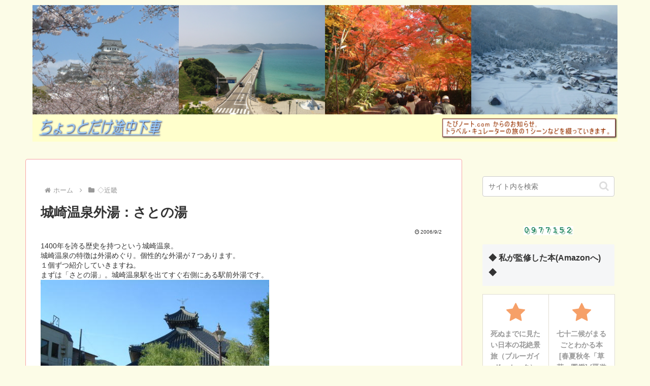

--- FILE ---
content_type: text/html; charset=utf-8
request_url: https://www.google.com/recaptcha/api2/aframe
body_size: 113
content:
<!DOCTYPE HTML><html><head><meta http-equiv="content-type" content="text/html; charset=UTF-8"></head><body><script nonce="hbp7NKWZbrCdcS4n9UJa_A">/** Anti-fraud and anti-abuse applications only. See google.com/recaptcha */ try{var clients={'sodar':'https://pagead2.googlesyndication.com/pagead/sodar?'};window.addEventListener("message",function(a){try{if(a.source===window.parent){var b=JSON.parse(a.data);var c=clients[b['id']];if(c){var d=document.createElement('img');d.src=c+b['params']+'&rc='+(localStorage.getItem("rc::a")?sessionStorage.getItem("rc::b"):"");window.document.body.appendChild(d);sessionStorage.setItem("rc::e",parseInt(sessionStorage.getItem("rc::e")||0)+1);localStorage.setItem("rc::h",'1768904025072');}}}catch(b){}});window.parent.postMessage("_grecaptcha_ready", "*");}catch(b){}</script></body></html>